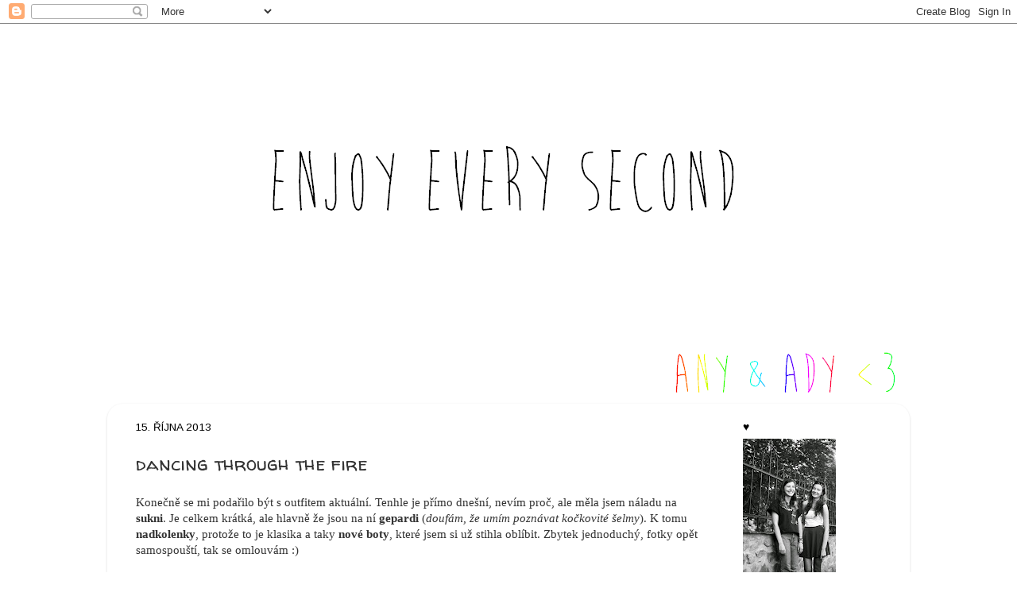

--- FILE ---
content_type: text/html; charset=UTF-8
request_url: https://enjoy-every-second.blogspot.com/2013/10/dancing-through-fire.html?showComment=1381932032875
body_size: 17565
content:
<!DOCTYPE html>
<html class='v2' dir='ltr' lang='cs'>
<head>
<link href='https://www.blogger.com/static/v1/widgets/4128112664-css_bundle_v2.css' rel='stylesheet' type='text/css'/>
<meta content='width=1100' name='viewport'/>
<meta content='text/html; charset=UTF-8' http-equiv='Content-Type'/>
<meta content='blogger' name='generator'/>
<link href='https://enjoy-every-second.blogspot.com/favicon.ico' rel='icon' type='image/x-icon'/>
<link href='http://enjoy-every-second.blogspot.com/2013/10/dancing-through-fire.html' rel='canonical'/>
<link rel="alternate" type="application/atom+xml" title="Enjoy every second - Atom" href="https://enjoy-every-second.blogspot.com/feeds/posts/default" />
<link rel="alternate" type="application/rss+xml" title="Enjoy every second - RSS" href="https://enjoy-every-second.blogspot.com/feeds/posts/default?alt=rss" />
<link rel="service.post" type="application/atom+xml" title="Enjoy every second - Atom" href="https://draft.blogger.com/feeds/8225578919865280646/posts/default" />

<link rel="alternate" type="application/atom+xml" title="Enjoy every second - Atom" href="https://enjoy-every-second.blogspot.com/feeds/2001279252675410895/comments/default" />
<!--Can't find substitution for tag [blog.ieCssRetrofitLinks]-->
<link href='https://blogger.googleusercontent.com/img/b/R29vZ2xl/AVvXsEhFjhnB8aybP-EBAsAo9X2UD6yPSTwO40_1hEUhGx44ficVTyVfvjvdRQYy9aRmdeUHI4uMZiZ87QmuQJKIV2tkuhQqDrydOWQtmqSFWiFe4zsIWULjjZGBtljdO_Ar54kyGTbn01x0nQE/s640/P1150115.JPG' rel='image_src'/>
<meta content='http://enjoy-every-second.blogspot.com/2013/10/dancing-through-fire.html' property='og:url'/>
<meta content='dancing through the fire' property='og:title'/>
<meta content='Konečně se mi podařilo být s outfitem aktuální. Tenhle je přímo dnešní, nevím proč, ale měla jsem náladu na sukni . Je celkem krátká, ale hl...' property='og:description'/>
<meta content='https://blogger.googleusercontent.com/img/b/R29vZ2xl/AVvXsEhFjhnB8aybP-EBAsAo9X2UD6yPSTwO40_1hEUhGx44ficVTyVfvjvdRQYy9aRmdeUHI4uMZiZ87QmuQJKIV2tkuhQqDrydOWQtmqSFWiFe4zsIWULjjZGBtljdO_Ar54kyGTbn01x0nQE/w1200-h630-p-k-no-nu/P1150115.JPG' property='og:image'/>
<title>Enjoy every second: dancing through the fire</title>
<style type='text/css'>@font-face{font-family:'Arimo';font-style:normal;font-weight:400;font-display:swap;src:url(//fonts.gstatic.com/s/arimo/v35/P5sfzZCDf9_T_3cV7NCUECyoxNk37cxcDRrBdwcoaaQwpBQ.woff2)format('woff2');unicode-range:U+0460-052F,U+1C80-1C8A,U+20B4,U+2DE0-2DFF,U+A640-A69F,U+FE2E-FE2F;}@font-face{font-family:'Arimo';font-style:normal;font-weight:400;font-display:swap;src:url(//fonts.gstatic.com/s/arimo/v35/P5sfzZCDf9_T_3cV7NCUECyoxNk37cxcBBrBdwcoaaQwpBQ.woff2)format('woff2');unicode-range:U+0301,U+0400-045F,U+0490-0491,U+04B0-04B1,U+2116;}@font-face{font-family:'Arimo';font-style:normal;font-weight:400;font-display:swap;src:url(//fonts.gstatic.com/s/arimo/v35/P5sfzZCDf9_T_3cV7NCUECyoxNk37cxcDBrBdwcoaaQwpBQ.woff2)format('woff2');unicode-range:U+1F00-1FFF;}@font-face{font-family:'Arimo';font-style:normal;font-weight:400;font-display:swap;src:url(//fonts.gstatic.com/s/arimo/v35/P5sfzZCDf9_T_3cV7NCUECyoxNk37cxcAxrBdwcoaaQwpBQ.woff2)format('woff2');unicode-range:U+0370-0377,U+037A-037F,U+0384-038A,U+038C,U+038E-03A1,U+03A3-03FF;}@font-face{font-family:'Arimo';font-style:normal;font-weight:400;font-display:swap;src:url(//fonts.gstatic.com/s/arimo/v35/P5sfzZCDf9_T_3cV7NCUECyoxNk37cxcAhrBdwcoaaQwpBQ.woff2)format('woff2');unicode-range:U+0307-0308,U+0590-05FF,U+200C-2010,U+20AA,U+25CC,U+FB1D-FB4F;}@font-face{font-family:'Arimo';font-style:normal;font-weight:400;font-display:swap;src:url(//fonts.gstatic.com/s/arimo/v35/P5sfzZCDf9_T_3cV7NCUECyoxNk37cxcDxrBdwcoaaQwpBQ.woff2)format('woff2');unicode-range:U+0102-0103,U+0110-0111,U+0128-0129,U+0168-0169,U+01A0-01A1,U+01AF-01B0,U+0300-0301,U+0303-0304,U+0308-0309,U+0323,U+0329,U+1EA0-1EF9,U+20AB;}@font-face{font-family:'Arimo';font-style:normal;font-weight:400;font-display:swap;src:url(//fonts.gstatic.com/s/arimo/v35/P5sfzZCDf9_T_3cV7NCUECyoxNk37cxcDhrBdwcoaaQwpBQ.woff2)format('woff2');unicode-range:U+0100-02BA,U+02BD-02C5,U+02C7-02CC,U+02CE-02D7,U+02DD-02FF,U+0304,U+0308,U+0329,U+1D00-1DBF,U+1E00-1E9F,U+1EF2-1EFF,U+2020,U+20A0-20AB,U+20AD-20C0,U+2113,U+2C60-2C7F,U+A720-A7FF;}@font-face{font-family:'Arimo';font-style:normal;font-weight:400;font-display:swap;src:url(//fonts.gstatic.com/s/arimo/v35/P5sfzZCDf9_T_3cV7NCUECyoxNk37cxcABrBdwcoaaQw.woff2)format('woff2');unicode-range:U+0000-00FF,U+0131,U+0152-0153,U+02BB-02BC,U+02C6,U+02DA,U+02DC,U+0304,U+0308,U+0329,U+2000-206F,U+20AC,U+2122,U+2191,U+2193,U+2212,U+2215,U+FEFF,U+FFFD;}@font-face{font-family:'Walter Turncoat';font-style:normal;font-weight:400;font-display:swap;src:url(//fonts.gstatic.com/s/walterturncoat/v24/snfys0Gs98ln43n0d-14ULoToe6LZxecYZVfqA.woff2)format('woff2');unicode-range:U+0000-00FF,U+0131,U+0152-0153,U+02BB-02BC,U+02C6,U+02DA,U+02DC,U+0304,U+0308,U+0329,U+2000-206F,U+20AC,U+2122,U+2191,U+2193,U+2212,U+2215,U+FEFF,U+FFFD;}</style>
<style id='page-skin-1' type='text/css'><!--
/*-----------------------------------------------
Blogger Template Style
Name:     Picture Window
Designer: Blogger
URL:      www.blogger.com
----------------------------------------------- */
/* Content
----------------------------------------------- */
body {
font: normal normal 15px Georgia, Utopia, 'Palatino Linotype', Palatino, serif;
color: #333333;
background: #ffffff none no-repeat scroll center center;
}
html body .region-inner {
min-width: 0;
max-width: 100%;
width: auto;
}
.content-outer {
font-size: 90%;
}
a:link {
text-decoration:none;
color: #33aaff;
}
a:visited {
text-decoration:none;
color: #999999;
}
a:hover {
text-decoration:underline;
color: #336699;
}
.content-outer {
background: transparent none repeat scroll top left;
-moz-border-radius: 0;
-webkit-border-radius: 0;
-goog-ms-border-radius: 0;
border-radius: 0;
-moz-box-shadow: 0 0 0 rgba(0, 0, 0, .15);
-webkit-box-shadow: 0 0 0 rgba(0, 0, 0, .15);
-goog-ms-box-shadow: 0 0 0 rgba(0, 0, 0, .15);
box-shadow: 0 0 0 rgba(0, 0, 0, .15);
margin: 20px auto;
}
.content-inner {
padding: 0;
}
/* Header
----------------------------------------------- */
.header-outer {
background: #ffffff none repeat-x scroll top left;
_background-image: none;
color: #ffffff;
-moz-border-radius: 0;
-webkit-border-radius: 0;
-goog-ms-border-radius: 0;
border-radius: 0;
}
.Header img, .Header #header-inner {
-moz-border-radius: 0;
-webkit-border-radius: 0;
-goog-ms-border-radius: 0;
border-radius: 0;
}
.header-inner .Header .titlewrapper,
.header-inner .Header .descriptionwrapper {
padding-left: 0;
padding-right: 0;
}
.Header h1 {
font: normal normal 36px Arial, Tahoma, Helvetica, FreeSans, sans-serif;
text-shadow: 1px 1px 3px rgba(0, 0, 0, 0.3);
}
.Header h1 a {
color: #ffffff;
}
.Header .description {
font-size: 130%;
}
/* Tabs
----------------------------------------------- */
.tabs-inner {
margin: .5em 20px 0;
padding: 0;
}
.tabs-inner .section {
margin: 0;
}
.tabs-inner .widget ul {
padding: 0;
background: transparent none repeat scroll bottom;
-moz-border-radius: 0;
-webkit-border-radius: 0;
-goog-ms-border-radius: 0;
border-radius: 0;
}
.tabs-inner .widget li {
border: none;
}
.tabs-inner .widget li a {
display: inline-block;
padding: .5em 1em;
margin-right: .25em;
color: #000000;
font: normal normal 15px Arial, Tahoma, Helvetica, FreeSans, sans-serif;
-moz-border-radius: 10px 10px 0 0;
-webkit-border-top-left-radius: 10px;
-webkit-border-top-right-radius: 10px;
-goog-ms-border-radius: 10px 10px 0 0;
border-radius: 10px 10px 0 0;
background: transparent url(https://resources.blogblog.com/blogblog/data/1kt/transparent/black50.png) repeat scroll top left;
border-right: 1px solid transparent;
}
.tabs-inner .widget li:first-child a {
padding-left: 1.25em;
-moz-border-radius-topleft: 10px;
-moz-border-radius-bottomleft: 0;
-webkit-border-top-left-radius: 10px;
-webkit-border-bottom-left-radius: 0;
-goog-ms-border-top-left-radius: 10px;
-goog-ms-border-bottom-left-radius: 0;
border-top-left-radius: 10px;
border-bottom-left-radius: 0;
}
.tabs-inner .widget li.selected a,
.tabs-inner .widget li a:hover {
position: relative;
z-index: 1;
background: transparent url(https://resources.blogblog.com/blogblog/data/1kt/transparent/white80.png) repeat scroll bottom;
color: #33aaff;
-moz-box-shadow: 0 0 3px rgba(0, 0, 0, .15);
-webkit-box-shadow: 0 0 3px rgba(0, 0, 0, .15);
-goog-ms-box-shadow: 0 0 3px rgba(0, 0, 0, .15);
box-shadow: 0 0 3px rgba(0, 0, 0, .15);
}
/* Headings
----------------------------------------------- */
h2 {
font: normal normal 100% Arimo;
text-transform: uppercase;
color: #000000;
margin: .5em 0;
}
/* Main
----------------------------------------------- */
.main-outer {
background: transparent url(https://resources.blogblog.com/blogblog/data/1kt/transparent/white80.png) repeat scroll top left;
-moz-border-radius: 20px 20px 0 0;
-webkit-border-top-left-radius: 20px;
-webkit-border-top-right-radius: 20px;
-webkit-border-bottom-left-radius: 0;
-webkit-border-bottom-right-radius: 0;
-goog-ms-border-radius: 20px 20px 0 0;
border-radius: 20px 20px 0 0;
-moz-box-shadow: 0 1px 3px rgba(0, 0, 0, .15);
-webkit-box-shadow: 0 1px 3px rgba(0, 0, 0, .15);
-goog-ms-box-shadow: 0 1px 3px rgba(0, 0, 0, .15);
box-shadow: 0 1px 3px rgba(0, 0, 0, .15);
}
.main-inner {
padding: 15px 20px 20px;
}
.main-inner .column-center-inner {
padding: 0 0;
}
.main-inner .column-left-inner {
padding-left: 0;
}
.main-inner .column-right-inner {
padding-right: 0;
}
/* Posts
----------------------------------------------- */
h3.post-title {
margin: 0;
font: normal normal 24px Walter Turncoat;
}
.comments h4 {
margin: 1em 0 0;
font: normal normal 24px Walter Turncoat;
}
.date-header span {
color: #000000;
}
.post-outer {
background-color: #ffffff;
border: solid 1px #ffffff;
-moz-border-radius: 5px;
-webkit-border-radius: 5px;
border-radius: 5px;
-goog-ms-border-radius: 5px;
padding: 15px 20px;
margin: 0 -20px 20px;
}
.post-body {
line-height: 1.4;
font-size: 110%;
position: relative;
}
.post-header {
margin: 0 0 1.5em;
color: #ffffff;
line-height: 1.6;
}
.post-footer {
margin: .5em 0 0;
color: #ffffff;
line-height: 1.6;
}
#blog-pager {
font-size: 140%
}
#comments .comment-author {
padding-top: 1.5em;
border-top: dashed 1px #ccc;
border-top: dashed 1px rgba(128, 128, 128, .5);
background-position: 0 1.5em;
}
#comments .comment-author:first-child {
padding-top: 0;
border-top: none;
}
.avatar-image-container {
margin: .2em 0 0;
}
/* Comments
----------------------------------------------- */
.comments .comments-content .icon.blog-author {
background-repeat: no-repeat;
background-image: url([data-uri]);
}
.comments .comments-content .loadmore a {
border-top: 1px solid #336699;
border-bottom: 1px solid #336699;
}
.comments .continue {
border-top: 2px solid #336699;
}
/* Widgets
----------------------------------------------- */
.widget ul, .widget #ArchiveList ul.flat {
padding: 0;
list-style: none;
}
.widget ul li, .widget #ArchiveList ul.flat li {
border-top: dashed 1px #ccc;
border-top: dashed 1px rgba(128, 128, 128, .5);
}
.widget ul li:first-child, .widget #ArchiveList ul.flat li:first-child {
border-top: none;
}
.widget .post-body ul {
list-style: disc;
}
.widget .post-body ul li {
border: none;
}
/* Footer
----------------------------------------------- */
.footer-outer {
color:#33aaff;
background: transparent url(https://resources.blogblog.com/blogblog/data/1kt/transparent/black50.png) repeat scroll top left;
-moz-border-radius: 0 0 20px 20px;
-webkit-border-top-left-radius: 0;
-webkit-border-top-right-radius: 0;
-webkit-border-bottom-left-radius: 20px;
-webkit-border-bottom-right-radius: 20px;
-goog-ms-border-radius: 0 0 20px 20px;
border-radius: 0 0 20px 20px;
-moz-box-shadow: 0 1px 3px rgba(0, 0, 0, .15);
-webkit-box-shadow: 0 1px 3px rgba(0, 0, 0, .15);
-goog-ms-box-shadow: 0 1px 3px rgba(0, 0, 0, .15);
box-shadow: 0 1px 3px rgba(0, 0, 0, .15);
}
.footer-inner {
padding: 10px 20px 20px;
}
.footer-outer a {
color: #33aaff;
}
.footer-outer a:visited {
color: #77aaee;
}
.footer-outer a:hover {
color: #33aaff;
}
.footer-outer .widget h2 {
color: #33aaff;
}
/* Mobile
----------------------------------------------- */
html body.mobile {
height: auto;
}
html body.mobile {
min-height: 480px;
background-size: 100% auto;
}
.mobile .body-fauxcolumn-outer {
background: transparent none repeat scroll top left;
}
html .mobile .mobile-date-outer, html .mobile .blog-pager {
border-bottom: none;
background: transparent url(https://resources.blogblog.com/blogblog/data/1kt/transparent/white80.png) repeat scroll top left;
margin-bottom: 10px;
}
.mobile .date-outer {
background: transparent url(https://resources.blogblog.com/blogblog/data/1kt/transparent/white80.png) repeat scroll top left;
}
.mobile .header-outer, .mobile .main-outer,
.mobile .post-outer, .mobile .footer-outer {
-moz-border-radius: 0;
-webkit-border-radius: 0;
-goog-ms-border-radius: 0;
border-radius: 0;
}
.mobile .content-outer,
.mobile .main-outer,
.mobile .post-outer {
background: inherit;
border: none;
}
.mobile .content-outer {
font-size: 100%;
}
.mobile-link-button {
background-color: #33aaff;
}
.mobile-link-button a:link, .mobile-link-button a:visited {
color: #ffffff;
}
.mobile-index-contents {
color: #333333;
}
.mobile .tabs-inner .PageList .widget-content {
background: transparent url(https://resources.blogblog.com/blogblog/data/1kt/transparent/white80.png) repeat scroll bottom;
color: #33aaff;
}
.mobile .tabs-inner .PageList .widget-content .pagelist-arrow {
border-left: 1px solid transparent;
}

--></style>
<style id='template-skin-1' type='text/css'><!--
body {
min-width: 1010px;
}
.content-outer, .content-fauxcolumn-outer, .region-inner {
min-width: 1010px;
max-width: 1010px;
_width: 1010px;
}
.main-inner .columns {
padding-left: 0px;
padding-right: 220px;
}
.main-inner .fauxcolumn-center-outer {
left: 0px;
right: 220px;
/* IE6 does not respect left and right together */
_width: expression(this.parentNode.offsetWidth -
parseInt("0px") -
parseInt("220px") + 'px');
}
.main-inner .fauxcolumn-left-outer {
width: 0px;
}
.main-inner .fauxcolumn-right-outer {
width: 220px;
}
.main-inner .column-left-outer {
width: 0px;
right: 100%;
margin-left: -0px;
}
.main-inner .column-right-outer {
width: 220px;
margin-right: -220px;
}
#layout {
min-width: 0;
}
#layout .content-outer {
min-width: 0;
width: 800px;
}
#layout .region-inner {
min-width: 0;
width: auto;
}
body#layout div.add_widget {
padding: 8px;
}
body#layout div.add_widget a {
margin-left: 32px;
}
--></style>
<link href='https://draft.blogger.com/dyn-css/authorization.css?targetBlogID=8225578919865280646&amp;zx=943bd6d6-4f92-4715-b212-95677c9dbe83' media='none' onload='if(media!=&#39;all&#39;)media=&#39;all&#39;' rel='stylesheet'/><noscript><link href='https://draft.blogger.com/dyn-css/authorization.css?targetBlogID=8225578919865280646&amp;zx=943bd6d6-4f92-4715-b212-95677c9dbe83' rel='stylesheet'/></noscript>
<meta name='google-adsense-platform-account' content='ca-host-pub-1556223355139109'/>
<meta name='google-adsense-platform-domain' content='blogspot.com'/>

</head>
<body class='loading variant-open'>
<div class='navbar section' id='navbar' name='Navigační lišta'><div class='widget Navbar' data-version='1' id='Navbar1'><script type="text/javascript">
    function setAttributeOnload(object, attribute, val) {
      if(window.addEventListener) {
        window.addEventListener('load',
          function(){ object[attribute] = val; }, false);
      } else {
        window.attachEvent('onload', function(){ object[attribute] = val; });
      }
    }
  </script>
<div id="navbar-iframe-container"></div>
<script type="text/javascript" src="https://apis.google.com/js/platform.js"></script>
<script type="text/javascript">
      gapi.load("gapi.iframes:gapi.iframes.style.bubble", function() {
        if (gapi.iframes && gapi.iframes.getContext) {
          gapi.iframes.getContext().openChild({
              url: 'https://draft.blogger.com/navbar/8225578919865280646?po\x3d2001279252675410895\x26origin\x3dhttps://enjoy-every-second.blogspot.com',
              where: document.getElementById("navbar-iframe-container"),
              id: "navbar-iframe"
          });
        }
      });
    </script><script type="text/javascript">
(function() {
var script = document.createElement('script');
script.type = 'text/javascript';
script.src = '//pagead2.googlesyndication.com/pagead/js/google_top_exp.js';
var head = document.getElementsByTagName('head')[0];
if (head) {
head.appendChild(script);
}})();
</script>
</div></div>
<div class='body-fauxcolumns'>
<div class='fauxcolumn-outer body-fauxcolumn-outer'>
<div class='cap-top'>
<div class='cap-left'></div>
<div class='cap-right'></div>
</div>
<div class='fauxborder-left'>
<div class='fauxborder-right'></div>
<div class='fauxcolumn-inner'>
</div>
</div>
<div class='cap-bottom'>
<div class='cap-left'></div>
<div class='cap-right'></div>
</div>
</div>
</div>
<div class='content'>
<div class='content-fauxcolumns'>
<div class='fauxcolumn-outer content-fauxcolumn-outer'>
<div class='cap-top'>
<div class='cap-left'></div>
<div class='cap-right'></div>
</div>
<div class='fauxborder-left'>
<div class='fauxborder-right'></div>
<div class='fauxcolumn-inner'>
</div>
</div>
<div class='cap-bottom'>
<div class='cap-left'></div>
<div class='cap-right'></div>
</div>
</div>
</div>
<div class='content-outer'>
<div class='content-cap-top cap-top'>
<div class='cap-left'></div>
<div class='cap-right'></div>
</div>
<div class='fauxborder-left content-fauxborder-left'>
<div class='fauxborder-right content-fauxborder-right'></div>
<div class='content-inner'>
<header>
<div class='header-outer'>
<div class='header-cap-top cap-top'>
<div class='cap-left'></div>
<div class='cap-right'></div>
</div>
<div class='fauxborder-left header-fauxborder-left'>
<div class='fauxborder-right header-fauxborder-right'></div>
<div class='region-inner header-inner'>
<div class='header section' id='header' name='Záhlaví'><div class='widget Header' data-version='1' id='Header1'>
<div id='header-inner'>
<a href='https://enjoy-every-second.blogspot.com/' style='display: block'>
<img alt='Enjoy every second' height='451px; ' id='Header1_headerimg' src='https://blogger.googleusercontent.com/img/b/R29vZ2xl/AVvXsEj17jPDUVP8AXE5gAQ9ztIW4i-BZ_tOemI0FQ_-y9L98qQjQomuuoo_yWn-XrJudVBUMwb1OHwtIg4xPR7IDvjaqPUTxOU6N9ylvLL7uw9jkXnAnNr6bR36euIFWtMgUMDxDE-DORXDozY/s1600/Untitled+1.png' style='display: block' width='1004px; '/>
</a>
</div>
</div></div>
</div>
</div>
<div class='header-cap-bottom cap-bottom'>
<div class='cap-left'></div>
<div class='cap-right'></div>
</div>
</div>
</header>
<div class='tabs-outer'>
<div class='tabs-cap-top cap-top'>
<div class='cap-left'></div>
<div class='cap-right'></div>
</div>
<div class='fauxborder-left tabs-fauxborder-left'>
<div class='fauxborder-right tabs-fauxborder-right'></div>
<div class='region-inner tabs-inner'>
<div class='tabs no-items section' id='crosscol' name='Napříč-všemi-sloupci'></div>
<div class='tabs no-items section' id='crosscol-overflow' name='Cross-Column 2'></div>
</div>
</div>
<div class='tabs-cap-bottom cap-bottom'>
<div class='cap-left'></div>
<div class='cap-right'></div>
</div>
</div>
<div class='main-outer'>
<div class='main-cap-top cap-top'>
<div class='cap-left'></div>
<div class='cap-right'></div>
</div>
<div class='fauxborder-left main-fauxborder-left'>
<div class='fauxborder-right main-fauxborder-right'></div>
<div class='region-inner main-inner'>
<div class='columns fauxcolumns'>
<div class='fauxcolumn-outer fauxcolumn-center-outer'>
<div class='cap-top'>
<div class='cap-left'></div>
<div class='cap-right'></div>
</div>
<div class='fauxborder-left'>
<div class='fauxborder-right'></div>
<div class='fauxcolumn-inner'>
</div>
</div>
<div class='cap-bottom'>
<div class='cap-left'></div>
<div class='cap-right'></div>
</div>
</div>
<div class='fauxcolumn-outer fauxcolumn-left-outer'>
<div class='cap-top'>
<div class='cap-left'></div>
<div class='cap-right'></div>
</div>
<div class='fauxborder-left'>
<div class='fauxborder-right'></div>
<div class='fauxcolumn-inner'>
</div>
</div>
<div class='cap-bottom'>
<div class='cap-left'></div>
<div class='cap-right'></div>
</div>
</div>
<div class='fauxcolumn-outer fauxcolumn-right-outer'>
<div class='cap-top'>
<div class='cap-left'></div>
<div class='cap-right'></div>
</div>
<div class='fauxborder-left'>
<div class='fauxborder-right'></div>
<div class='fauxcolumn-inner'>
</div>
</div>
<div class='cap-bottom'>
<div class='cap-left'></div>
<div class='cap-right'></div>
</div>
</div>
<!-- corrects IE6 width calculation -->
<div class='columns-inner'>
<div class='column-center-outer'>
<div class='column-center-inner'>
<div class='main section' id='main' name='Hlavní'><div class='widget Blog' data-version='1' id='Blog1'>
<div class='blog-posts hfeed'>

          <div class="date-outer">
        
<h2 class='date-header'><span>15. října 2013</span></h2>

          <div class="date-posts">
        
<div class='post-outer'>
<div class='post hentry'>
<a name='2001279252675410895'></a>
<h3 class='post-title entry-title'>
dancing through the fire
</h3>
<div class='post-header'>
<div class='post-header-line-1'></div>
</div>
<div class='post-body entry-content' id='post-body-2001279252675410895'>
Konečně se mi podařilo být s outfitem aktuální. Tenhle je přímo dnešní, nevím proč, ale měla jsem náladu na <b>sukni</b>. Je celkem krátká, ale hlavně že jsou na ní <b>gepardi</b> (<i>doufám, že umím poznávat kočkovité šelmy</i>). K tomu <b>nadkolenky</b>, protože to je klasika a taky <b>nové boty</b>, které jsem si už stihla oblíbit. Zbytek jednoduchý, fotky opět samospouští, tak se omlouvám :)<br />
<br />
<a href="https://blogger.googleusercontent.com/img/b/R29vZ2xl/AVvXsEhFjhnB8aybP-EBAsAo9X2UD6yPSTwO40_1hEUhGx44ficVTyVfvjvdRQYy9aRmdeUHI4uMZiZ87QmuQJKIV2tkuhQqDrydOWQtmqSFWiFe4zsIWULjjZGBtljdO_Ar54kyGTbn01x0nQE/s1600/P1150115.JPG" imageanchor="1" style="clear: left; float: left; margin-bottom: 1em; margin-right: 1em;"><img border="0" height="480" src="https://blogger.googleusercontent.com/img/b/R29vZ2xl/AVvXsEhFjhnB8aybP-EBAsAo9X2UD6yPSTwO40_1hEUhGx44ficVTyVfvjvdRQYy9aRmdeUHI4uMZiZ87QmuQJKIV2tkuhQqDrydOWQtmqSFWiFe4zsIWULjjZGBtljdO_Ar54kyGTbn01x0nQE/s640/P1150115.JPG" width="640" /></a><br />
<br />
<br />
<br />
<br />
<br />
<br />
<br />
<br />
<br />
<br />
<br />
<br />
<br />
<br />
<br />
<br />
<br />
<br />
<br />
<br />
<br />
<br />
<br />
<br />
<br />
<a name="more"></a><br />
<table align="center" cellpadding="0" cellspacing="0" class="tr-caption-container" style="float: left; margin-right: 1em; text-align: left;"><tbody>
<tr><td style="text-align: center;"><a href="https://blogger.googleusercontent.com/img/b/R29vZ2xl/AVvXsEi2uzpA1beStMAP9HO6jiRyOb7Fm0EuCK3oz6tZgakCefZqI5RIf4vnvx1i7NSyVfcl_BZ6hwsfxbxf2QNOlYGGGJNBTU-MD6tr40GzuqYrjc4B09_9RZAo3UtHo6Xp1MxLPdoiMgud3WY/s1600/P1150120.JPG" imageanchor="1" style="margin-left: auto; margin-right: auto;"><img border="0" height="480" src="https://blogger.googleusercontent.com/img/b/R29vZ2xl/AVvXsEi2uzpA1beStMAP9HO6jiRyOb7Fm0EuCK3oz6tZgakCefZqI5RIf4vnvx1i7NSyVfcl_BZ6hwsfxbxf2QNOlYGGGJNBTU-MD6tr40GzuqYrjc4B09_9RZAo3UtHo6Xp1MxLPdoiMgud3WY/s640/P1150120.JPG" width="640" /></a></td></tr>
<tr><td class="tr-caption" style="text-align: center;"><b>skirt - tally weijl, jacket - orsay, cardigan - mango, t-shirt - H&amp;M,&nbsp;</b><br />
<b>bag - DIY, knee-highs - calzedonia, boots - reno</b></td></tr>
</tbody></table>
<div class="separator" style="clear: both; text-align: center;">
<a href="https://blogger.googleusercontent.com/img/b/R29vZ2xl/AVvXsEi-QnnRtcfE_bCKHSqOq4zGgeT29nsxRsuLpg8aIw34v_4tf5OEGm57gZH1u-6HpFogU71AYU1Pb_2IskCss0NKA7b6hjl6RJJ7LhCnpFdebLrsZfFgQj6XbIXk6dl060eonBxx_SfCPDI/s1600/P1150122.JPG" imageanchor="1" style="clear: left; float: left; margin-bottom: 1em; margin-right: 1em;"><img border="0" height="480" src="https://blogger.googleusercontent.com/img/b/R29vZ2xl/AVvXsEi-QnnRtcfE_bCKHSqOq4zGgeT29nsxRsuLpg8aIw34v_4tf5OEGm57gZH1u-6HpFogU71AYU1Pb_2IskCss0NKA7b6hjl6RJJ7LhCnpFdebLrsZfFgQj6XbIXk6dl060eonBxx_SfCPDI/s640/P1150122.JPG" width="640" /></a></div>
<div class="separator" style="clear: both; text-align: center;">
<a href="https://blogger.googleusercontent.com/img/b/R29vZ2xl/AVvXsEixMSgMenj3WtALwWnrYNRMaxdMYp4YAR_odadNCm2qd56rq0MkfNRGXP1e_ej1hj0Sb9tjgQpUeDmoseX07uf8D9yNTlDl_xiU0oyHuF0VmOl3OKB-zX187Q4RePBNmh-_FTH2LCrPqQ8/s1600/P1150124.JPG" imageanchor="1" style="clear: left; float: left; margin-bottom: 1em; margin-right: 1em;"><img border="0" height="480" src="https://blogger.googleusercontent.com/img/b/R29vZ2xl/AVvXsEixMSgMenj3WtALwWnrYNRMaxdMYp4YAR_odadNCm2qd56rq0MkfNRGXP1e_ej1hj0Sb9tjgQpUeDmoseX07uf8D9yNTlDl_xiU0oyHuF0VmOl3OKB-zX187Q4RePBNmh-_FTH2LCrPqQ8/s640/P1150124.JPG" width="640" /></a></div>
<div class="separator" style="clear: both; text-align: center;">
<a href="https://blogger.googleusercontent.com/img/b/R29vZ2xl/AVvXsEjNS7VO6osBaDwM0vwL2bb0-zRqdptyXXl6FS1r9EFa6QB8_JOy4v3rozNTngr8TlbTLrDIGbuPEhhreCwjV9EPqiClT79Ni78WrhOw1LWCe7A02rX-gbTb9vIR3DLV93fPpcL6u1TwAVA/s1600/P1150128.JPG" imageanchor="1" style="clear: left; float: left; margin-bottom: 1em; margin-right: 1em;"><img border="0" height="480" src="https://blogger.googleusercontent.com/img/b/R29vZ2xl/AVvXsEjNS7VO6osBaDwM0vwL2bb0-zRqdptyXXl6FS1r9EFa6QB8_JOy4v3rozNTngr8TlbTLrDIGbuPEhhreCwjV9EPqiClT79Ni78WrhOw1LWCe7A02rX-gbTb9vIR3DLV93fPpcL6u1TwAVA/s640/P1150128.JPG" width="640" /></a></div>
<div class="separator" style="clear: both; text-align: center;">
<a href="https://blogger.googleusercontent.com/img/b/R29vZ2xl/AVvXsEgn9PoM8dAsAFzKd9mKolbxtp04INn4CmeqU1dAxLnhocJ_WS_SDzD4JDYRNi3m7uTSXSkKcu-sR1rzARsjcwFGaN4IX052J-ttf6D8X1sELLxDcFEwWVt3WwqVkmQq1T-BODXqTDIlVGE/s1600/P1150145.JPG" imageanchor="1" style="clear: left; float: left; margin-bottom: 1em; margin-right: 1em;"><img border="0" height="480" src="https://blogger.googleusercontent.com/img/b/R29vZ2xl/AVvXsEgn9PoM8dAsAFzKd9mKolbxtp04INn4CmeqU1dAxLnhocJ_WS_SDzD4JDYRNi3m7uTSXSkKcu-sR1rzARsjcwFGaN4IX052J-ttf6D8X1sELLxDcFEwWVt3WwqVkmQq1T-BODXqTDIlVGE/s640/P1150145.JPG" width="640" /></a></div>
<div class="separator" style="clear: both; text-align: center;">
<a href="https://blogger.googleusercontent.com/img/b/R29vZ2xl/AVvXsEgp6BtZtiMkSgxE5WCQ0AzvNnia5kvMNuVHmlM2SL5cIVHTIrLaePYn3sFXH6AvcuPsNf7lJTjhPjVsDUOXh685baV3Lf9PZM4ZJb1J-8Ul16Kyk97Menr-lScbuitcfwS-8ZgeMJQ6kRE/s1600/P1150118.JPG" imageanchor="1" style="clear: left; float: left; margin-bottom: 1em; margin-right: 1em;"><img border="0" height="480" src="https://blogger.googleusercontent.com/img/b/R29vZ2xl/AVvXsEgp6BtZtiMkSgxE5WCQ0AzvNnia5kvMNuVHmlM2SL5cIVHTIrLaePYn3sFXH6AvcuPsNf7lJTjhPjVsDUOXh685baV3Lf9PZM4ZJb1J-8Ul16Kyk97Menr-lScbuitcfwS-8ZgeMJQ6kRE/s640/P1150118.JPG" width="640" /></a></div>
<br />
<br />
<br />
<br />
<br />
<br />
<br />
<br />
<br />
<br />
<br />
<br />
<br />
<br />
<br />
<br />
<br />
<br />
<br />
<br />
<br />
<br />
<br />
<br />
ve čtvrtek 1. prodloužená v tanečních, myslete na mě prosím :D<br />
<b>přihlaste se do&nbsp;<a href="http://enjoy-every-second.blogspot.cz/2013/10/giveaway.html" target="_blank">giveaway!</a></b><br />
<br />
xoxo Ady &lt;3
<div style='clear: both;'></div>
</div>
<div class='post-footer'>
<div class='post-footer-line post-footer-line-1'><span class='post-timestamp'>
v
<a class='timestamp-link' href='https://enjoy-every-second.blogspot.com/2013/10/dancing-through-fire.html' rel='bookmark' title='permanent link'><abbr class='published' title='2013-10-15T22:05:00+02:00'>22:05</abbr></a>
</span>
<span class='post-comment-link'>
</span>
<span class='post-icons'>
<span class='item-action'>
<a href='https://draft.blogger.com/email-post/8225578919865280646/2001279252675410895' title='Poslat příspěvek e-mailem'>
<img alt="" class="icon-action" height="13" src="//img1.blogblog.com/img/icon18_email.gif" width="18">
</a>
</span>
</span>
</div>
<div class='post-footer-line post-footer-line-2'></div>
<div class='post-footer-line post-footer-line-3'><span class='reaction-buttons'>
</span>
<div class='post-share-buttons goog-inline-block'>
<a class='goog-inline-block share-button sb-email' href='https://draft.blogger.com/share-post.g?blogID=8225578919865280646&postID=2001279252675410895&target=email' target='_blank' title='Odeslat e-mailem'><span class='share-button-link-text'>Odeslat e-mailem</span></a><a class='goog-inline-block share-button sb-blog' href='https://draft.blogger.com/share-post.g?blogID=8225578919865280646&postID=2001279252675410895&target=blog' onclick='window.open(this.href, "_blank", "height=270,width=475"); return false;' target='_blank' title='BlogThis!'><span class='share-button-link-text'>BlogThis!</span></a><a class='goog-inline-block share-button sb-twitter' href='https://draft.blogger.com/share-post.g?blogID=8225578919865280646&postID=2001279252675410895&target=twitter' target='_blank' title='Sdílet na X'><span class='share-button-link-text'>Sdílet na X</span></a><a class='goog-inline-block share-button sb-facebook' href='https://draft.blogger.com/share-post.g?blogID=8225578919865280646&postID=2001279252675410895&target=facebook' onclick='window.open(this.href, "_blank", "height=430,width=640"); return false;' target='_blank' title='Sdílet ve službě Facebook'><span class='share-button-link-text'>Sdílet ve službě Facebook</span></a><a class='goog-inline-block share-button sb-pinterest' href='https://draft.blogger.com/share-post.g?blogID=8225578919865280646&postID=2001279252675410895&target=pinterest' target='_blank' title='Sdílet na Pinterestu'><span class='share-button-link-text'>Sdílet na Pinterestu</span></a>
</div>
</div>
</div>
</div>
<div class='comments' id='comments'>
<a name='comments'></a>
<h4>18 komentářů:</h4>
<div class='comments-content'>
<script async='async' src='' type='text/javascript'></script>
<script type='text/javascript'>
    (function() {
      var items = null;
      var msgs = null;
      var config = {};

// <![CDATA[
      var cursor = null;
      if (items && items.length > 0) {
        cursor = parseInt(items[items.length - 1].timestamp) + 1;
      }

      var bodyFromEntry = function(entry) {
        var text = (entry &&
                    ((entry.content && entry.content.$t) ||
                     (entry.summary && entry.summary.$t))) ||
            '';
        if (entry && entry.gd$extendedProperty) {
          for (var k in entry.gd$extendedProperty) {
            if (entry.gd$extendedProperty[k].name == 'blogger.contentRemoved') {
              return '<span class="deleted-comment">' + text + '</span>';
            }
          }
        }
        return text;
      }

      var parse = function(data) {
        cursor = null;
        var comments = [];
        if (data && data.feed && data.feed.entry) {
          for (var i = 0, entry; entry = data.feed.entry[i]; i++) {
            var comment = {};
            // comment ID, parsed out of the original id format
            var id = /blog-(\d+).post-(\d+)/.exec(entry.id.$t);
            comment.id = id ? id[2] : null;
            comment.body = bodyFromEntry(entry);
            comment.timestamp = Date.parse(entry.published.$t) + '';
            if (entry.author && entry.author.constructor === Array) {
              var auth = entry.author[0];
              if (auth) {
                comment.author = {
                  name: (auth.name ? auth.name.$t : undefined),
                  profileUrl: (auth.uri ? auth.uri.$t : undefined),
                  avatarUrl: (auth.gd$image ? auth.gd$image.src : undefined)
                };
              }
            }
            if (entry.link) {
              if (entry.link[2]) {
                comment.link = comment.permalink = entry.link[2].href;
              }
              if (entry.link[3]) {
                var pid = /.*comments\/default\/(\d+)\?.*/.exec(entry.link[3].href);
                if (pid && pid[1]) {
                  comment.parentId = pid[1];
                }
              }
            }
            comment.deleteclass = 'item-control blog-admin';
            if (entry.gd$extendedProperty) {
              for (var k in entry.gd$extendedProperty) {
                if (entry.gd$extendedProperty[k].name == 'blogger.itemClass') {
                  comment.deleteclass += ' ' + entry.gd$extendedProperty[k].value;
                } else if (entry.gd$extendedProperty[k].name == 'blogger.displayTime') {
                  comment.displayTime = entry.gd$extendedProperty[k].value;
                }
              }
            }
            comments.push(comment);
          }
        }
        return comments;
      };

      var paginator = function(callback) {
        if (hasMore()) {
          var url = config.feed + '?alt=json&v=2&orderby=published&reverse=false&max-results=50';
          if (cursor) {
            url += '&published-min=' + new Date(cursor).toISOString();
          }
          window.bloggercomments = function(data) {
            var parsed = parse(data);
            cursor = parsed.length < 50 ? null
                : parseInt(parsed[parsed.length - 1].timestamp) + 1
            callback(parsed);
            window.bloggercomments = null;
          }
          url += '&callback=bloggercomments';
          var script = document.createElement('script');
          script.type = 'text/javascript';
          script.src = url;
          document.getElementsByTagName('head')[0].appendChild(script);
        }
      };
      var hasMore = function() {
        return !!cursor;
      };
      var getMeta = function(key, comment) {
        if ('iswriter' == key) {
          var matches = !!comment.author
              && comment.author.name == config.authorName
              && comment.author.profileUrl == config.authorUrl;
          return matches ? 'true' : '';
        } else if ('deletelink' == key) {
          return config.baseUri + '/comment/delete/'
               + config.blogId + '/' + comment.id;
        } else if ('deleteclass' == key) {
          return comment.deleteclass;
        }
        return '';
      };

      var replybox = null;
      var replyUrlParts = null;
      var replyParent = undefined;

      var onReply = function(commentId, domId) {
        if (replybox == null) {
          // lazily cache replybox, and adjust to suit this style:
          replybox = document.getElementById('comment-editor');
          if (replybox != null) {
            replybox.height = '250px';
            replybox.style.display = 'block';
            replyUrlParts = replybox.src.split('#');
          }
        }
        if (replybox && (commentId !== replyParent)) {
          replybox.src = '';
          document.getElementById(domId).insertBefore(replybox, null);
          replybox.src = replyUrlParts[0]
              + (commentId ? '&parentID=' + commentId : '')
              + '#' + replyUrlParts[1];
          replyParent = commentId;
        }
      };

      var hash = (window.location.hash || '#').substring(1);
      var startThread, targetComment;
      if (/^comment-form_/.test(hash)) {
        startThread = hash.substring('comment-form_'.length);
      } else if (/^c[0-9]+$/.test(hash)) {
        targetComment = hash.substring(1);
      }

      // Configure commenting API:
      var configJso = {
        'maxDepth': config.maxThreadDepth
      };
      var provider = {
        'id': config.postId,
        'data': items,
        'loadNext': paginator,
        'hasMore': hasMore,
        'getMeta': getMeta,
        'onReply': onReply,
        'rendered': true,
        'initComment': targetComment,
        'initReplyThread': startThread,
        'config': configJso,
        'messages': msgs
      };

      var render = function() {
        if (window.goog && window.goog.comments) {
          var holder = document.getElementById('comment-holder');
          window.goog.comments.render(holder, provider);
        }
      };

      // render now, or queue to render when library loads:
      if (window.goog && window.goog.comments) {
        render();
      } else {
        window.goog = window.goog || {};
        window.goog.comments = window.goog.comments || {};
        window.goog.comments.loadQueue = window.goog.comments.loadQueue || [];
        window.goog.comments.loadQueue.push(render);
      }
    })();
// ]]>
  </script>
<div id='comment-holder'>
<div class="comment-thread toplevel-thread"><ol id="top-ra"><li class="comment" id="c6443384466284910104"><div class="avatar-image-container"><img src="//blogger.googleusercontent.com/img/b/R29vZ2xl/AVvXsEgoZ1dZaIPOfPLHoaQwYDSkhIVBioVjdtHIYvrId8t9olhZlNQuSeVRRr2R-nl34IJnrIwXbW7ATtYg5c0994UNal7ZxHsKZUftbq-z8hKkcfjFtj73oz0pDc30faTS7w/s45-c/Foto1153.jpg" alt=""/></div><div class="comment-block"><div class="comment-header"><cite class="user"><a href="https://draft.blogger.com/profile/03791283422871254075" rel="nofollow">Miky</a></cite><span class="icon user "></span><span class="datetime secondary-text"><a rel="nofollow" href="https://enjoy-every-second.blogspot.com/2013/10/dancing-through-fire.html?showComment=1381868329138#c6443384466284910104">15. října 2013 v 22:18</a></span></div><p class="comment-content">You&#39;re beautiful! I like your outfit ! :)<br>Miky &lt;3<br><br><br>calipsosphilosophy.blogspot.com </p><span class="comment-actions secondary-text"><a class="comment-reply" target="_self" data-comment-id="6443384466284910104">Odpovědět</a><span class="item-control blog-admin blog-admin pid-1787550301"><a target="_self" href="https://draft.blogger.com/comment/delete/8225578919865280646/6443384466284910104">Vymazat</a></span></span></div><div class="comment-replies"><div id="c6443384466284910104-rt" class="comment-thread inline-thread"><span class="thread-toggle thread-expanded"><span class="thread-arrow"></span><span class="thread-count"><a target="_self">Odpovědi</a></span></span><ol id="c6443384466284910104-ra" class="thread-chrome thread-expanded"><div><li class="comment" id="c4589794847000320874"><div class="avatar-image-container"><img src="//blogger.googleusercontent.com/img/b/R29vZ2xl/AVvXsEgck0lTbUPIW2tTmMxm77iru9NDAT_b92y0Mp2De-qTA0R08dnEKdPjCWgVKxIvMe6g-S_NxRl6bBfpHn4-4QkyA__jUO2Is-DheUMmFqLQ0xGf-P5ypnoxi-XOukQRJA/s45-c/1185330_10200442589375312_1882177379_n.jpg" alt=""/></div><div class="comment-block"><div class="comment-header"><cite class="user"><a href="https://draft.blogger.com/profile/07339703103313327575" rel="nofollow">Ady   Any</a></cite><span class="icon user blog-author"></span><span class="datetime secondary-text"><a rel="nofollow" href="https://enjoy-every-second.blogspot.com/2013/10/dancing-through-fire.html?showComment=1381931986346#c4589794847000320874">16. října 2013 v 15:59</a></span></div><p class="comment-content">thanks love &lt;3</p><span class="comment-actions secondary-text"><span class="item-control blog-admin blog-admin pid-1579633514"><a target="_self" href="https://draft.blogger.com/comment/delete/8225578919865280646/4589794847000320874">Vymazat</a></span></span></div><div class="comment-replies"><div id="c4589794847000320874-rt" class="comment-thread inline-thread hidden"><span class="thread-toggle thread-expanded"><span class="thread-arrow"></span><span class="thread-count"><a target="_self">Odpovědi</a></span></span><ol id="c4589794847000320874-ra" class="thread-chrome thread-expanded"><div></div><div id="c4589794847000320874-continue" class="continue"><a class="comment-reply" target="_self" data-comment-id="4589794847000320874">Odpovědět</a></div></ol></div></div><div class="comment-replybox-single" id="c4589794847000320874-ce"></div></li></div><div id="c6443384466284910104-continue" class="continue"><a class="comment-reply" target="_self" data-comment-id="6443384466284910104">Odpovědět</a></div></ol></div></div><div class="comment-replybox-single" id="c6443384466284910104-ce"></div></li><li class="comment" id="c3246818103898058173"><div class="avatar-image-container"><img src="//www.blogger.com/img/blogger_logo_round_35.png" alt=""/></div><div class="comment-block"><div class="comment-header"><cite class="user"><a href="https://draft.blogger.com/profile/13432319996934213881" rel="nofollow">Scribbler</a></cite><span class="icon user "></span><span class="datetime secondary-text"><a rel="nofollow" href="https://enjoy-every-second.blogspot.com/2013/10/dancing-through-fire.html?showComment=1381869668701#c3246818103898058173">15. října 2013 v 22:41</a></span></div><p class="comment-content">To se mi líbí, ta sukně je super! :)</p><span class="comment-actions secondary-text"><a class="comment-reply" target="_self" data-comment-id="3246818103898058173">Odpovědět</a><span class="item-control blog-admin blog-admin pid-1464999152"><a target="_self" href="https://draft.blogger.com/comment/delete/8225578919865280646/3246818103898058173">Vymazat</a></span></span></div><div class="comment-replies"><div id="c3246818103898058173-rt" class="comment-thread inline-thread"><span class="thread-toggle thread-expanded"><span class="thread-arrow"></span><span class="thread-count"><a target="_self">Odpovědi</a></span></span><ol id="c3246818103898058173-ra" class="thread-chrome thread-expanded"><div><li class="comment" id="c8251576514482921905"><div class="avatar-image-container"><img src="//blogger.googleusercontent.com/img/b/R29vZ2xl/AVvXsEgck0lTbUPIW2tTmMxm77iru9NDAT_b92y0Mp2De-qTA0R08dnEKdPjCWgVKxIvMe6g-S_NxRl6bBfpHn4-4QkyA__jUO2Is-DheUMmFqLQ0xGf-P5ypnoxi-XOukQRJA/s45-c/1185330_10200442589375312_1882177379_n.jpg" alt=""/></div><div class="comment-block"><div class="comment-header"><cite class="user"><a href="https://draft.blogger.com/profile/07339703103313327575" rel="nofollow">Ady   Any</a></cite><span class="icon user blog-author"></span><span class="datetime secondary-text"><a rel="nofollow" href="https://enjoy-every-second.blogspot.com/2013/10/dancing-through-fire.html?showComment=1381932011281#c8251576514482921905">16. října 2013 v 16:00</a></span></div><p class="comment-content">děkuju, to je :)</p><span class="comment-actions secondary-text"><span class="item-control blog-admin blog-admin pid-1579633514"><a target="_self" href="https://draft.blogger.com/comment/delete/8225578919865280646/8251576514482921905">Vymazat</a></span></span></div><div class="comment-replies"><div id="c8251576514482921905-rt" class="comment-thread inline-thread hidden"><span class="thread-toggle thread-expanded"><span class="thread-arrow"></span><span class="thread-count"><a target="_self">Odpovědi</a></span></span><ol id="c8251576514482921905-ra" class="thread-chrome thread-expanded"><div></div><div id="c8251576514482921905-continue" class="continue"><a class="comment-reply" target="_self" data-comment-id="8251576514482921905">Odpovědět</a></div></ol></div></div><div class="comment-replybox-single" id="c8251576514482921905-ce"></div></li></div><div id="c3246818103898058173-continue" class="continue"><a class="comment-reply" target="_self" data-comment-id="3246818103898058173">Odpovědět</a></div></ol></div></div><div class="comment-replybox-single" id="c3246818103898058173-ce"></div></li><li class="comment" id="c4886209055213447446"><div class="avatar-image-container"><img src="//blogger.googleusercontent.com/img/b/R29vZ2xl/AVvXsEhswenPWuSCvvG_ToLJOTUDCt73JYswd0zS6j1bgsU_xQMd3BNEj4WByO0pp7XUq7dZDOufpbtz8809jz45hvFDEaYvecVOOPttrjUbacf5WHR--YcipQyrSx9ajGtq_w/s45-c/IMG_20190129_232029_474.jpg" alt=""/></div><div class="comment-block"><div class="comment-header"><cite class="user"><a href="https://draft.blogger.com/profile/14802321603468607928" rel="nofollow">Cler</a></cite><span class="icon user "></span><span class="datetime secondary-text"><a rel="nofollow" href="https://enjoy-every-second.blogspot.com/2013/10/dancing-through-fire.html?showComment=1381871257103#c4886209055213447446">15. října 2013 v 23:07</a></span></div><p class="comment-content">připadáš mi v obličeji úplně jiná, wow co se změnilo, že jsi krásnější? Mimochodem moc ti to sluší!</p><span class="comment-actions secondary-text"><a class="comment-reply" target="_self" data-comment-id="4886209055213447446">Odpovědět</a><span class="item-control blog-admin blog-admin pid-2143682273"><a target="_self" href="https://draft.blogger.com/comment/delete/8225578919865280646/4886209055213447446">Vymazat</a></span></span></div><div class="comment-replies"><div id="c4886209055213447446-rt" class="comment-thread inline-thread"><span class="thread-toggle thread-expanded"><span class="thread-arrow"></span><span class="thread-count"><a target="_self">Odpovědi</a></span></span><ol id="c4886209055213447446-ra" class="thread-chrome thread-expanded"><div><li class="comment" id="c8514746170417458464"><div class="avatar-image-container"><img src="//blogger.googleusercontent.com/img/b/R29vZ2xl/AVvXsEgck0lTbUPIW2tTmMxm77iru9NDAT_b92y0Mp2De-qTA0R08dnEKdPjCWgVKxIvMe6g-S_NxRl6bBfpHn4-4QkyA__jUO2Is-DheUMmFqLQ0xGf-P5ypnoxi-XOukQRJA/s45-c/1185330_10200442589375312_1882177379_n.jpg" alt=""/></div><div class="comment-block"><div class="comment-header"><cite class="user"><a href="https://draft.blogger.com/profile/07339703103313327575" rel="nofollow">Ady   Any</a></cite><span class="icon user blog-author"></span><span class="datetime secondary-text"><a rel="nofollow" href="https://enjoy-every-second.blogspot.com/2013/10/dancing-through-fire.html?showComment=1381933324710#c8514746170417458464">16. října 2013 v 16:22</a></span></div><p class="comment-content">tak to se mi nezdá, ale moc ti děkuju!!! &lt;3</p><span class="comment-actions secondary-text"><span class="item-control blog-admin blog-admin pid-1579633514"><a target="_self" href="https://draft.blogger.com/comment/delete/8225578919865280646/8514746170417458464">Vymazat</a></span></span></div><div class="comment-replies"><div id="c8514746170417458464-rt" class="comment-thread inline-thread hidden"><span class="thread-toggle thread-expanded"><span class="thread-arrow"></span><span class="thread-count"><a target="_self">Odpovědi</a></span></span><ol id="c8514746170417458464-ra" class="thread-chrome thread-expanded"><div></div><div id="c8514746170417458464-continue" class="continue"><a class="comment-reply" target="_self" data-comment-id="8514746170417458464">Odpovědět</a></div></ol></div></div><div class="comment-replybox-single" id="c8514746170417458464-ce"></div></li></div><div id="c4886209055213447446-continue" class="continue"><a class="comment-reply" target="_self" data-comment-id="4886209055213447446">Odpovědět</a></div></ol></div></div><div class="comment-replybox-single" id="c4886209055213447446-ce"></div></li><li class="comment" id="c4605677729881901401"><div class="avatar-image-container"><img src="//blogger.googleusercontent.com/img/b/R29vZ2xl/AVvXsEhQHaim-LjWPAVK_Nx05uJEfnzFNM7xJuXsl-Z6yEn2-XhM_OGKcBQeeoeUXXhFqTH_nysRrTnbLknzuNoleCuC4N6LtJrlL8gL2ZDJjVbQAl8C9A3DhKYqVO5U5lbgYg/s45-c/IMG_20151005_215505.jpg" alt=""/></div><div class="comment-block"><div class="comment-header"><cite class="user"><a href="https://draft.blogger.com/profile/02786103280432450156" rel="nofollow">Veronika Sunrise</a></cite><span class="icon user "></span><span class="datetime secondary-text"><a rel="nofollow" href="https://enjoy-every-second.blogspot.com/2013/10/dancing-through-fire.html?showComment=1381871550661#c4605677729881901401">15. října 2013 v 23:12</a></span></div><p class="comment-content">veľmi pekné :))<br><a href="http://thebestsunriseofmylife.blogspot.sk/" rel="nofollow">Sunrise of my life :) </a></p><span class="comment-actions secondary-text"><a class="comment-reply" target="_self" data-comment-id="4605677729881901401">Odpovědět</a><span class="item-control blog-admin blog-admin pid-1038450806"><a target="_self" href="https://draft.blogger.com/comment/delete/8225578919865280646/4605677729881901401">Vymazat</a></span></span></div><div class="comment-replies"><div id="c4605677729881901401-rt" class="comment-thread inline-thread hidden"><span class="thread-toggle thread-expanded"><span class="thread-arrow"></span><span class="thread-count"><a target="_self">Odpovědi</a></span></span><ol id="c4605677729881901401-ra" class="thread-chrome thread-expanded"><div></div><div id="c4605677729881901401-continue" class="continue"><a class="comment-reply" target="_self" data-comment-id="4605677729881901401">Odpovědět</a></div></ol></div></div><div class="comment-replybox-single" id="c4605677729881901401-ce"></div></li><li class="comment" id="c7189849389344088508"><div class="avatar-image-container"><img src="//www.blogger.com/img/blogger_logo_round_35.png" alt=""/></div><div class="comment-block"><div class="comment-header"><cite class="user"><a href="https://draft.blogger.com/profile/17934970771350373000" rel="nofollow">Unknown</a></cite><span class="icon user "></span><span class="datetime secondary-text"><a rel="nofollow" href="https://enjoy-every-second.blogspot.com/2013/10/dancing-through-fire.html?showComment=1381911745780#c7189849389344088508">16. října 2013 v 10:22</a></span></div><p class="comment-content">Hodně štěstí zítra :) bude to fajn, uvidíš :)<br><a href="http://withthecharm.blogspot.cz/" rel="nofollow">Lucy Enne</a></p><span class="comment-actions secondary-text"><a class="comment-reply" target="_self" data-comment-id="7189849389344088508">Odpovědět</a><span class="item-control blog-admin blog-admin pid-1521669195"><a target="_self" href="https://draft.blogger.com/comment/delete/8225578919865280646/7189849389344088508">Vymazat</a></span></span></div><div class="comment-replies"><div id="c7189849389344088508-rt" class="comment-thread inline-thread"><span class="thread-toggle thread-expanded"><span class="thread-arrow"></span><span class="thread-count"><a target="_self">Odpovědi</a></span></span><ol id="c7189849389344088508-ra" class="thread-chrome thread-expanded"><div><li class="comment" id="c7028891023777866088"><div class="avatar-image-container"><img src="//blogger.googleusercontent.com/img/b/R29vZ2xl/AVvXsEgck0lTbUPIW2tTmMxm77iru9NDAT_b92y0Mp2De-qTA0R08dnEKdPjCWgVKxIvMe6g-S_NxRl6bBfpHn4-4QkyA__jUO2Is-DheUMmFqLQ0xGf-P5ypnoxi-XOukQRJA/s45-c/1185330_10200442589375312_1882177379_n.jpg" alt=""/></div><div class="comment-block"><div class="comment-header"><cite class="user"><a href="https://draft.blogger.com/profile/07339703103313327575" rel="nofollow">Ady   Any</a></cite><span class="icon user blog-author"></span><span class="datetime secondary-text"><a rel="nofollow" href="https://enjoy-every-second.blogspot.com/2013/10/dancing-through-fire.html?showComment=1381932032875#c7028891023777866088">16. října 2013 v 16:00</a></span></div><p class="comment-content">děkuju!! no doufám že to zvládnu :D</p><span class="comment-actions secondary-text"><span class="item-control blog-admin blog-admin pid-1579633514"><a target="_self" href="https://draft.blogger.com/comment/delete/8225578919865280646/7028891023777866088">Vymazat</a></span></span></div><div class="comment-replies"><div id="c7028891023777866088-rt" class="comment-thread inline-thread hidden"><span class="thread-toggle thread-expanded"><span class="thread-arrow"></span><span class="thread-count"><a target="_self">Odpovědi</a></span></span><ol id="c7028891023777866088-ra" class="thread-chrome thread-expanded"><div></div><div id="c7028891023777866088-continue" class="continue"><a class="comment-reply" target="_self" data-comment-id="7028891023777866088">Odpovědět</a></div></ol></div></div><div class="comment-replybox-single" id="c7028891023777866088-ce"></div></li></div><div id="c7189849389344088508-continue" class="continue"><a class="comment-reply" target="_self" data-comment-id="7189849389344088508">Odpovědět</a></div></ol></div></div><div class="comment-replybox-single" id="c7189849389344088508-ce"></div></li><li class="comment" id="c8289371655997035184"><div class="avatar-image-container"><img src="//resources.blogblog.com/img/blank.gif" alt=""/></div><div class="comment-block"><div class="comment-header"><cite class="user">Anonymní</cite><span class="icon user "></span><span class="datetime secondary-text"><a rel="nofollow" href="https://enjoy-every-second.blogspot.com/2013/10/dancing-through-fire.html?showComment=1381920161105#c8289371655997035184">16. října 2013 v 12:42</a></span></div><p class="comment-content">Tie gepardy su super, a tie topanky &lt;3</p><span class="comment-actions secondary-text"><a class="comment-reply" target="_self" data-comment-id="8289371655997035184">Odpovědět</a><span class="item-control blog-admin blog-admin pid-162855365"><a target="_self" href="https://draft.blogger.com/comment/delete/8225578919865280646/8289371655997035184">Vymazat</a></span></span></div><div class="comment-replies"><div id="c8289371655997035184-rt" class="comment-thread inline-thread"><span class="thread-toggle thread-expanded"><span class="thread-arrow"></span><span class="thread-count"><a target="_self">Odpovědi</a></span></span><ol id="c8289371655997035184-ra" class="thread-chrome thread-expanded"><div><li class="comment" id="c6983296858874620366"><div class="avatar-image-container"><img src="//blogger.googleusercontent.com/img/b/R29vZ2xl/AVvXsEgck0lTbUPIW2tTmMxm77iru9NDAT_b92y0Mp2De-qTA0R08dnEKdPjCWgVKxIvMe6g-S_NxRl6bBfpHn4-4QkyA__jUO2Is-DheUMmFqLQ0xGf-P5ypnoxi-XOukQRJA/s45-c/1185330_10200442589375312_1882177379_n.jpg" alt=""/></div><div class="comment-block"><div class="comment-header"><cite class="user"><a href="https://draft.blogger.com/profile/07339703103313327575" rel="nofollow">Ady   Any</a></cite><span class="icon user blog-author"></span><span class="datetime secondary-text"><a rel="nofollow" href="https://enjoy-every-second.blogspot.com/2013/10/dancing-through-fire.html?showComment=1381932045587#c6983296858874620366">16. října 2013 v 16:00</a></span></div><p class="comment-content">jsou nejlepsiiii :)</p><span class="comment-actions secondary-text"><span class="item-control blog-admin blog-admin pid-1579633514"><a target="_self" href="https://draft.blogger.com/comment/delete/8225578919865280646/6983296858874620366">Vymazat</a></span></span></div><div class="comment-replies"><div id="c6983296858874620366-rt" class="comment-thread inline-thread hidden"><span class="thread-toggle thread-expanded"><span class="thread-arrow"></span><span class="thread-count"><a target="_self">Odpovědi</a></span></span><ol id="c6983296858874620366-ra" class="thread-chrome thread-expanded"><div></div><div id="c6983296858874620366-continue" class="continue"><a class="comment-reply" target="_self" data-comment-id="6983296858874620366">Odpovědět</a></div></ol></div></div><div class="comment-replybox-single" id="c6983296858874620366-ce"></div></li></div><div id="c8289371655997035184-continue" class="continue"><a class="comment-reply" target="_self" data-comment-id="8289371655997035184">Odpovědět</a></div></ol></div></div><div class="comment-replybox-single" id="c8289371655997035184-ce"></div></li><li class="comment" id="c8396056549419833600"><div class="avatar-image-container"><img src="//blogger.googleusercontent.com/img/b/R29vZ2xl/AVvXsEjvfc7oQJ1y-R5frdC05OvURxmAZFcIiFvQJX4F-HMcMbhoGuBvuU0feZNHpRrSW5j5sZ2FKbvzoBqIN1jOzEyLP9aQB2fdZVCulnrh88gwgAnY9benPHRozMyEoILznQ/s45-c/PA130700.JPG" alt=""/></div><div class="comment-block"><div class="comment-header"><cite class="user"><a href="https://draft.blogger.com/profile/02352784513884287102" rel="nofollow">Petra</a></cite><span class="icon user "></span><span class="datetime secondary-text"><a rel="nofollow" href="https://enjoy-every-second.blogspot.com/2013/10/dancing-through-fire.html?showComment=1381943200409#c8396056549419833600">16. října 2013 v 19:06</a></span></div><p class="comment-content">tohle je strašně super :)</p><span class="comment-actions secondary-text"><a class="comment-reply" target="_self" data-comment-id="8396056549419833600">Odpovědět</a><span class="item-control blog-admin blog-admin pid-520730403"><a target="_self" href="https://draft.blogger.com/comment/delete/8225578919865280646/8396056549419833600">Vymazat</a></span></span></div><div class="comment-replies"><div id="c8396056549419833600-rt" class="comment-thread inline-thread hidden"><span class="thread-toggle thread-expanded"><span class="thread-arrow"></span><span class="thread-count"><a target="_self">Odpovědi</a></span></span><ol id="c8396056549419833600-ra" class="thread-chrome thread-expanded"><div></div><div id="c8396056549419833600-continue" class="continue"><a class="comment-reply" target="_self" data-comment-id="8396056549419833600">Odpovědět</a></div></ol></div></div><div class="comment-replybox-single" id="c8396056549419833600-ce"></div></li><li class="comment" id="c4376919973686840863"><div class="avatar-image-container"><img src="//blogger.googleusercontent.com/img/b/R29vZ2xl/AVvXsEjplJle4qNxrMMWzTIr1ArVxW5VCNDSi89bBVd_rF9FWS-nh0saM-Hq7KN5ugFH--XHKmSs76_qDYkmHAu_4ZwwrqT_98yqMrLL3IvHLFcPvVE7N70jBBH8GLu6AJHZGA/s45-c/yg.jpg" alt=""/></div><div class="comment-block"><div class="comment-header"><cite class="user"><a href="https://draft.blogger.com/profile/03809429931166332110" rel="nofollow">exality</a></cite><span class="icon user "></span><span class="datetime secondary-text"><a rel="nofollow" href="https://enjoy-every-second.blogspot.com/2013/10/dancing-through-fire.html?showComment=1382033329993#c4376919973686840863">17. října 2013 v 20:08</a></span></div><p class="comment-content">love your outfit! maybe we can follow each other? let me know! &lt;3 <a href="http://exality.blogspot.com/" rel="nofollow">http://exality.blogspot.com/</a></p><span class="comment-actions secondary-text"><a class="comment-reply" target="_self" data-comment-id="4376919973686840863">Odpovědět</a><span class="item-control blog-admin blog-admin pid-1794847340"><a target="_self" href="https://draft.blogger.com/comment/delete/8225578919865280646/4376919973686840863">Vymazat</a></span></span></div><div class="comment-replies"><div id="c4376919973686840863-rt" class="comment-thread inline-thread hidden"><span class="thread-toggle thread-expanded"><span class="thread-arrow"></span><span class="thread-count"><a target="_self">Odpovědi</a></span></span><ol id="c4376919973686840863-ra" class="thread-chrome thread-expanded"><div></div><div id="c4376919973686840863-continue" class="continue"><a class="comment-reply" target="_self" data-comment-id="4376919973686840863">Odpovědět</a></div></ol></div></div><div class="comment-replybox-single" id="c4376919973686840863-ce"></div></li><li class="comment" id="c5243480743217652413"><div class="avatar-image-container"><img src="//blogger.googleusercontent.com/img/b/R29vZ2xl/AVvXsEj618Oa3eeg1PBbF0MDGzci4ctTEyHlrZA3SJq0wCFaJUpamBvpuEVHiV2GX-HqWfXX7gu8SFYr0sf7H_-RWpFlq6I4wpl09YDMziW5IRMVe7deT6ovQ2OaCh13QMMNrbA/s45-c/374317_472527316140557_590979433_n.jpg" alt=""/></div><div class="comment-block"><div class="comment-header"><cite class="user"><a href="https://draft.blogger.com/profile/17408773396381474609" rel="nofollow">Kay a Heather</a></cite><span class="icon user "></span><span class="datetime secondary-text"><a rel="nofollow" href="https://enjoy-every-second.blogspot.com/2013/10/dancing-through-fire.html?showComment=1382103896762#c5243480743217652413">18. října 2013 v 15:44</a></span></div><p class="comment-content">Skvělý outfit a taška je vtipná :D </p><span class="comment-actions secondary-text"><a class="comment-reply" target="_self" data-comment-id="5243480743217652413">Odpovědět</a><span class="item-control blog-admin blog-admin pid-1550281374"><a target="_self" href="https://draft.blogger.com/comment/delete/8225578919865280646/5243480743217652413">Vymazat</a></span></span></div><div class="comment-replies"><div id="c5243480743217652413-rt" class="comment-thread inline-thread hidden"><span class="thread-toggle thread-expanded"><span class="thread-arrow"></span><span class="thread-count"><a target="_self">Odpovědi</a></span></span><ol id="c5243480743217652413-ra" class="thread-chrome thread-expanded"><div></div><div id="c5243480743217652413-continue" class="continue"><a class="comment-reply" target="_self" data-comment-id="5243480743217652413">Odpovědět</a></div></ol></div></div><div class="comment-replybox-single" id="c5243480743217652413-ce"></div></li><li class="comment" id="c8373789701843150970"><div class="avatar-image-container"><img src="//www.blogger.com/img/blogger_logo_round_35.png" alt=""/></div><div class="comment-block"><div class="comment-header"><cite class="user"><a href="https://draft.blogger.com/profile/13437894051950935365" rel="nofollow">Leopard</a></cite><span class="icon user "></span><span class="datetime secondary-text"><a rel="nofollow" href="https://enjoy-every-second.blogspot.com/2013/10/dancing-through-fire.html?showComment=1382178472734#c8373789701843150970">19. října 2013 v 12:27</a></span></div><p class="comment-content">sukně je miloučká, možná si ji taky pořídím ))</p><span class="comment-actions secondary-text"><a class="comment-reply" target="_self" data-comment-id="8373789701843150970">Odpovědět</a><span class="item-control blog-admin blog-admin pid-234387861"><a target="_self" href="https://draft.blogger.com/comment/delete/8225578919865280646/8373789701843150970">Vymazat</a></span></span></div><div class="comment-replies"><div id="c8373789701843150970-rt" class="comment-thread inline-thread"><span class="thread-toggle thread-expanded"><span class="thread-arrow"></span><span class="thread-count"><a target="_self">Odpovědi</a></span></span><ol id="c8373789701843150970-ra" class="thread-chrome thread-expanded"><div><li class="comment" id="c9150105944438012435"><div class="avatar-image-container"><img src="//blogger.googleusercontent.com/img/b/R29vZ2xl/AVvXsEgck0lTbUPIW2tTmMxm77iru9NDAT_b92y0Mp2De-qTA0R08dnEKdPjCWgVKxIvMe6g-S_NxRl6bBfpHn4-4QkyA__jUO2Is-DheUMmFqLQ0xGf-P5ypnoxi-XOukQRJA/s45-c/1185330_10200442589375312_1882177379_n.jpg" alt=""/></div><div class="comment-block"><div class="comment-header"><cite class="user"><a href="https://draft.blogger.com/profile/07339703103313327575" rel="nofollow">Ady   Any</a></cite><span class="icon user blog-author"></span><span class="datetime secondary-text"><a rel="nofollow" href="https://enjoy-every-second.blogspot.com/2013/10/dancing-through-fire.html?showComment=1382277141858#c9150105944438012435">20. října 2013 v 15:52</a></span></div><p class="comment-content">myslím že už ji tam nenajdeš, kupovala jsem ji asi v srpnu :/</p><span class="comment-actions secondary-text"><span class="item-control blog-admin blog-admin pid-1579633514"><a target="_self" href="https://draft.blogger.com/comment/delete/8225578919865280646/9150105944438012435">Vymazat</a></span></span></div><div class="comment-replies"><div id="c9150105944438012435-rt" class="comment-thread inline-thread hidden"><span class="thread-toggle thread-expanded"><span class="thread-arrow"></span><span class="thread-count"><a target="_self">Odpovědi</a></span></span><ol id="c9150105944438012435-ra" class="thread-chrome thread-expanded"><div></div><div id="c9150105944438012435-continue" class="continue"><a class="comment-reply" target="_self" data-comment-id="9150105944438012435">Odpovědět</a></div></ol></div></div><div class="comment-replybox-single" id="c9150105944438012435-ce"></div></li></div><div id="c8373789701843150970-continue" class="continue"><a class="comment-reply" target="_self" data-comment-id="8373789701843150970">Odpovědět</a></div></ol></div></div><div class="comment-replybox-single" id="c8373789701843150970-ce"></div></li><li class="comment" id="c1825052277798444945"><div class="avatar-image-container"><img src="//www.blogger.com/img/blogger_logo_round_35.png" alt=""/></div><div class="comment-block"><div class="comment-header"><cite class="user"><a href="https://draft.blogger.com/profile/15408952910166660552" rel="nofollow">Vendy C.</a></cite><span class="icon user "></span><span class="datetime secondary-text"><a rel="nofollow" href="https://enjoy-every-second.blogspot.com/2013/10/dancing-through-fire.html?showComment=1382182614493#c1825052277798444945">19. října 2013 v 13:36</a></span></div><p class="comment-content">miluju, miluju, miluju!&#9829;&#9829;&#9829;<br>a vypadáš fakt trošku jinak, jsi ještě hezčí! :O máš nějak jinak udělaný makeup, ne? ale boží!:)<br>a ta sukněěě! mě se na tobě líbila už v tom obchodě, je super, že sis ji koupila! :)</p><span class="comment-actions secondary-text"><a class="comment-reply" target="_self" data-comment-id="1825052277798444945">Odpovědět</a><span class="item-control blog-admin blog-admin pid-5637035"><a target="_self" href="https://draft.blogger.com/comment/delete/8225578919865280646/1825052277798444945">Vymazat</a></span></span></div><div class="comment-replies"><div id="c1825052277798444945-rt" class="comment-thread inline-thread"><span class="thread-toggle thread-expanded"><span class="thread-arrow"></span><span class="thread-count"><a target="_self">Odpovědi</a></span></span><ol id="c1825052277798444945-ra" class="thread-chrome thread-expanded"><div><li class="comment" id="c7623909547899203006"><div class="avatar-image-container"><img src="//blogger.googleusercontent.com/img/b/R29vZ2xl/AVvXsEgck0lTbUPIW2tTmMxm77iru9NDAT_b92y0Mp2De-qTA0R08dnEKdPjCWgVKxIvMe6g-S_NxRl6bBfpHn4-4QkyA__jUO2Is-DheUMmFqLQ0xGf-P5ypnoxi-XOukQRJA/s45-c/1185330_10200442589375312_1882177379_n.jpg" alt=""/></div><div class="comment-block"><div class="comment-header"><cite class="user"><a href="https://draft.blogger.com/profile/07339703103313327575" rel="nofollow">Ady   Any</a></cite><span class="icon user blog-author"></span><span class="datetime secondary-text"><a rel="nofollow" href="https://enjoy-every-second.blogspot.com/2013/10/dancing-through-fire.html?showComment=1382277210016#c7623909547899203006">20. října 2013 v 15:53</a></span></div><p class="comment-content">docela jsem si ji koupila jen kvůli vám, sama jsem si jí jistá nebyla :D takže děkuju :) namalovana jsem furt stejně, jen mam rtenku teda :D jsi lichotniceee :D &lt;3</p><span class="comment-actions secondary-text"><span class="item-control blog-admin blog-admin pid-1579633514"><a target="_self" href="https://draft.blogger.com/comment/delete/8225578919865280646/7623909547899203006">Vymazat</a></span></span></div><div class="comment-replies"><div id="c7623909547899203006-rt" class="comment-thread inline-thread hidden"><span class="thread-toggle thread-expanded"><span class="thread-arrow"></span><span class="thread-count"><a target="_self">Odpovědi</a></span></span><ol id="c7623909547899203006-ra" class="thread-chrome thread-expanded"><div></div><div id="c7623909547899203006-continue" class="continue"><a class="comment-reply" target="_self" data-comment-id="7623909547899203006">Odpovědět</a></div></ol></div></div><div class="comment-replybox-single" id="c7623909547899203006-ce"></div></li></div><div id="c1825052277798444945-continue" class="continue"><a class="comment-reply" target="_self" data-comment-id="1825052277798444945">Odpovědět</a></div></ol></div></div><div class="comment-replybox-single" id="c1825052277798444945-ce"></div></li></ol><div id="top-continue" class="continue"><a class="comment-reply" target="_self">Okomentovat</a></div><div class="comment-replybox-thread" id="top-ce"></div><div class="loadmore hidden" data-post-id="2001279252675410895"><a target="_self">Načíst další...</a></div></div>
</div>
</div>
<p class='comment-footer'>
<div class='comment-form'>
<a name='comment-form'></a>
<p>
</p>
<a href='https://draft.blogger.com/comment/frame/8225578919865280646?po=2001279252675410895&hl=cs&saa=85391&origin=https://enjoy-every-second.blogspot.com' id='comment-editor-src'></a>
<iframe allowtransparency='true' class='blogger-iframe-colorize blogger-comment-from-post' frameborder='0' height='410px' id='comment-editor' name='comment-editor' src='' width='100%'></iframe>
<script src='https://www.blogger.com/static/v1/jsbin/1345082660-comment_from_post_iframe.js' type='text/javascript'></script>
<script type='text/javascript'>
      BLOG_CMT_createIframe('https://draft.blogger.com/rpc_relay.html');
    </script>
</div>
</p>
<div id='backlinks-container'>
<div id='Blog1_backlinks-container'>
</div>
</div>
</div>
</div>

        </div></div>
      
</div>
<div class='blog-pager' id='blog-pager'>
<span id='blog-pager-newer-link'>
<a class='blog-pager-newer-link' href='https://enjoy-every-second.blogspot.com/2013/10/oh-youre-so-naive.html' id='Blog1_blog-pager-newer-link' title='Novější příspěvek'>Novější příspěvek</a>
</span>
<span id='blog-pager-older-link'>
<a class='blog-pager-older-link' href='https://enjoy-every-second.blogspot.com/2013/10/close-your-eyes-and-make-wish.html' id='Blog1_blog-pager-older-link' title='Starší příspěvek'>Starší příspěvek</a>
</span>
<a class='home-link' href='https://enjoy-every-second.blogspot.com/'>Domovská stránka</a>
</div>
<div class='clear'></div>
<div class='post-feeds'>
<div class='feed-links'>
Přihlásit se k odběru:
<a class='feed-link' href='https://enjoy-every-second.blogspot.com/feeds/2001279252675410895/comments/default' target='_blank' type='application/atom+xml'>Komentáře k příspěvku (Atom)</a>
</div>
</div>
</div></div>
</div>
</div>
<div class='column-left-outer'>
<div class='column-left-inner'>
<aside>
</aside>
</div>
</div>
<div class='column-right-outer'>
<div class='column-right-inner'>
<aside>
<div class='sidebar section' id='sidebar-right-1'><div class='widget Image' data-version='1' id='Image1'>
<h2>&#9829;</h2>
<div class='widget-content'>
<img alt='♥' height='175' id='Image1_img' src='https://blogger.googleusercontent.com/img/b/R29vZ2xl/AVvXsEhCt1JwUu6NSV1jDrac6YOobL5brZ1Sk0XtFy7gk4fSXp1DOfA-aFM0dUEMpdGxky25dxsRrZY66_uwOx4z2jPsR0B3PQDHWWSur7Q_04CPOsF5sgf42XnFylP25TchD6o8fxIZywCNs0U/s175/008+%25281%2529.JPG' width='117'/>
<br/>
</div>
<div class='clear'></div>
</div><div class='widget Followers' data-version='1' id='Followers1'>
<h2 class='title'>Followers</h2>
<div class='widget-content'>
<div id='Followers1-wrapper'>
<div style='margin-right:2px;'>
<div><script type="text/javascript" src="https://apis.google.com/js/platform.js"></script>
<div id="followers-iframe-container"></div>
<script type="text/javascript">
    window.followersIframe = null;
    function followersIframeOpen(url) {
      gapi.load("gapi.iframes", function() {
        if (gapi.iframes && gapi.iframes.getContext) {
          window.followersIframe = gapi.iframes.getContext().openChild({
            url: url,
            where: document.getElementById("followers-iframe-container"),
            messageHandlersFilter: gapi.iframes.CROSS_ORIGIN_IFRAMES_FILTER,
            messageHandlers: {
              '_ready': function(obj) {
                window.followersIframe.getIframeEl().height = obj.height;
              },
              'reset': function() {
                window.followersIframe.close();
                followersIframeOpen("https://draft.blogger.com/followers/frame/8225578919865280646?colors\x3dCgt0cmFuc3BhcmVudBILdHJhbnNwYXJlbnQaByMzMzMzMzMiByMzM2FhZmYqC3RyYW5zcGFyZW50MgcjMDAwMDAwOgcjMzMzMzMzQgcjMzNhYWZmSgcjMDAwMDAwUgcjMzNhYWZmWgt0cmFuc3BhcmVudA%3D%3D\x26pageSize\x3d21\x26hl\x3dcs\x26origin\x3dhttps://enjoy-every-second.blogspot.com");
              },
              'open': function(url) {
                window.followersIframe.close();
                followersIframeOpen(url);
              }
            }
          });
        }
      });
    }
    followersIframeOpen("https://draft.blogger.com/followers/frame/8225578919865280646?colors\x3dCgt0cmFuc3BhcmVudBILdHJhbnNwYXJlbnQaByMzMzMzMzMiByMzM2FhZmYqC3RyYW5zcGFyZW50MgcjMDAwMDAwOgcjMzMzMzMzQgcjMzNhYWZmSgcjMDAwMDAwUgcjMzNhYWZmWgt0cmFuc3BhcmVudA%3D%3D\x26pageSize\x3d21\x26hl\x3dcs\x26origin\x3dhttps://enjoy-every-second.blogspot.com");
  </script></div>
</div>
</div>
<div class='clear'></div>
</div>
</div><div class='widget Stats' data-version='1' id='Stats1'>
<h2>Visitors</h2>
<div class='widget-content'>
<div id='Stats1_content' style='display: none;'>
<span class='counter-wrapper graph-counter-wrapper' id='Stats1_totalCount'>
</span>
<div class='clear'></div>
</div>
</div>
</div></div>
</aside>
</div>
</div>
</div>
<div style='clear: both'></div>
<!-- columns -->
</div>
<!-- main -->
</div>
</div>
<div class='main-cap-bottom cap-bottom'>
<div class='cap-left'></div>
<div class='cap-right'></div>
</div>
</div>
<footer>
<div class='footer-outer'>
<div class='footer-cap-top cap-top'>
<div class='cap-left'></div>
<div class='cap-right'></div>
</div>
<div class='fauxborder-left footer-fauxborder-left'>
<div class='fauxborder-right footer-fauxborder-right'></div>
<div class='region-inner footer-inner'>
<div class='foot no-items section' id='footer-1'></div>
<table border='0' cellpadding='0' cellspacing='0' class='section-columns columns-2'>
<tbody>
<tr>
<td class='first columns-cell'>
<div class='foot no-items section' id='footer-2-1'></div>
</td>
<td class='columns-cell'>
<div class='foot no-items section' id='footer-2-2'></div>
</td>
</tr>
</tbody>
</table>
<!-- outside of the include in order to lock Attribution widget -->
<div class='foot section' id='footer-3' name='Zápatí'><div class='widget Attribution' data-version='1' id='Attribution1'>
<div class='widget-content' style='text-align: center;'>
Motiv Okno s výhledem. Používá technologii služby <a href='https://draft.blogger.com' target='_blank'>Blogger</a>.
</div>
<div class='clear'></div>
</div></div>
</div>
</div>
<div class='footer-cap-bottom cap-bottom'>
<div class='cap-left'></div>
<div class='cap-right'></div>
</div>
</div>
</footer>
<!-- content -->
</div>
</div>
<div class='content-cap-bottom cap-bottom'>
<div class='cap-left'></div>
<div class='cap-right'></div>
</div>
</div>
</div>
<script type='text/javascript'>
    window.setTimeout(function() {
        document.body.className = document.body.className.replace('loading', '');
      }, 10);
  </script>

<script type="text/javascript" src="https://www.blogger.com/static/v1/widgets/1350801215-widgets.js"></script>
<script type='text/javascript'>
window['__wavt'] = 'AOuZoY62kXwGU61csmLjPemi19UyCgXFCw:1766233401808';_WidgetManager._Init('//draft.blogger.com/rearrange?blogID\x3d8225578919865280646','//enjoy-every-second.blogspot.com/2013/10/dancing-through-fire.html','8225578919865280646');
_WidgetManager._SetDataContext([{'name': 'blog', 'data': {'blogId': '8225578919865280646', 'title': 'Enjoy every second', 'url': 'https://enjoy-every-second.blogspot.com/2013/10/dancing-through-fire.html', 'canonicalUrl': 'http://enjoy-every-second.blogspot.com/2013/10/dancing-through-fire.html', 'homepageUrl': 'https://enjoy-every-second.blogspot.com/', 'searchUrl': 'https://enjoy-every-second.blogspot.com/search', 'canonicalHomepageUrl': 'http://enjoy-every-second.blogspot.com/', 'blogspotFaviconUrl': 'https://enjoy-every-second.blogspot.com/favicon.ico', 'bloggerUrl': 'https://draft.blogger.com', 'hasCustomDomain': false, 'httpsEnabled': true, 'enabledCommentProfileImages': true, 'gPlusViewType': 'FILTERED_POSTMOD', 'adultContent': false, 'analyticsAccountNumber': '', 'encoding': 'UTF-8', 'locale': 'cs', 'localeUnderscoreDelimited': 'cs', 'languageDirection': 'ltr', 'isPrivate': false, 'isMobile': false, 'isMobileRequest': false, 'mobileClass': '', 'isPrivateBlog': false, 'isDynamicViewsAvailable': true, 'feedLinks': '\x3clink rel\x3d\x22alternate\x22 type\x3d\x22application/atom+xml\x22 title\x3d\x22Enjoy every second - Atom\x22 href\x3d\x22https://enjoy-every-second.blogspot.com/feeds/posts/default\x22 /\x3e\n\x3clink rel\x3d\x22alternate\x22 type\x3d\x22application/rss+xml\x22 title\x3d\x22Enjoy every second - RSS\x22 href\x3d\x22https://enjoy-every-second.blogspot.com/feeds/posts/default?alt\x3drss\x22 /\x3e\n\x3clink rel\x3d\x22service.post\x22 type\x3d\x22application/atom+xml\x22 title\x3d\x22Enjoy every second - Atom\x22 href\x3d\x22https://draft.blogger.com/feeds/8225578919865280646/posts/default\x22 /\x3e\n\n\x3clink rel\x3d\x22alternate\x22 type\x3d\x22application/atom+xml\x22 title\x3d\x22Enjoy every second - Atom\x22 href\x3d\x22https://enjoy-every-second.blogspot.com/feeds/2001279252675410895/comments/default\x22 /\x3e\n', 'meTag': '', 'adsenseHostId': 'ca-host-pub-1556223355139109', 'adsenseHasAds': false, 'adsenseAutoAds': false, 'boqCommentIframeForm': true, 'loginRedirectParam': '', 'isGoogleEverywhereLinkTooltipEnabled': true, 'view': '', 'dynamicViewsCommentsSrc': '//www.blogblog.com/dynamicviews/4224c15c4e7c9321/js/comments.js', 'dynamicViewsScriptSrc': '//www.blogblog.com/dynamicviews/a1953300ad44fba0', 'plusOneApiSrc': 'https://apis.google.com/js/platform.js', 'disableGComments': true, 'interstitialAccepted': false, 'sharing': {'platforms': [{'name': 'Z\xedskat odkaz', 'key': 'link', 'shareMessage': 'Z\xedskat odkaz', 'target': ''}, {'name': 'Facebook', 'key': 'facebook', 'shareMessage': 'Sd\xedlet ve slu\u017eb\u011b Facebook', 'target': 'facebook'}, {'name': 'BlogThis!', 'key': 'blogThis', 'shareMessage': 'BlogThis!', 'target': 'blog'}, {'name': 'X', 'key': 'twitter', 'shareMessage': 'Sd\xedlet ve slu\u017eb\u011b X', 'target': 'twitter'}, {'name': 'Pinterest', 'key': 'pinterest', 'shareMessage': 'Sd\xedlet ve slu\u017eb\u011b Pinterest', 'target': 'pinterest'}, {'name': 'E-mail', 'key': 'email', 'shareMessage': 'E-mail', 'target': 'email'}], 'disableGooglePlus': true, 'googlePlusShareButtonWidth': 0, 'googlePlusBootstrap': '\x3cscript type\x3d\x22text/javascript\x22\x3ewindow.___gcfg \x3d {\x27lang\x27: \x27cs\x27};\x3c/script\x3e'}, 'hasCustomJumpLinkMessage': true, 'jumpLinkMessage': 'Cel\xfd \u010dl\xe1nek \xbb', 'pageType': 'item', 'postId': '2001279252675410895', 'postImageThumbnailUrl': 'https://blogger.googleusercontent.com/img/b/R29vZ2xl/AVvXsEhFjhnB8aybP-EBAsAo9X2UD6yPSTwO40_1hEUhGx44ficVTyVfvjvdRQYy9aRmdeUHI4uMZiZ87QmuQJKIV2tkuhQqDrydOWQtmqSFWiFe4zsIWULjjZGBtljdO_Ar54kyGTbn01x0nQE/s72-c/P1150115.JPG', 'postImageUrl': 'https://blogger.googleusercontent.com/img/b/R29vZ2xl/AVvXsEhFjhnB8aybP-EBAsAo9X2UD6yPSTwO40_1hEUhGx44ficVTyVfvjvdRQYy9aRmdeUHI4uMZiZ87QmuQJKIV2tkuhQqDrydOWQtmqSFWiFe4zsIWULjjZGBtljdO_Ar54kyGTbn01x0nQE/s640/P1150115.JPG', 'pageName': 'dancing through the fire', 'pageTitle': 'Enjoy every second: dancing through the fire'}}, {'name': 'features', 'data': {}}, {'name': 'messages', 'data': {'edit': 'Upravit', 'linkCopiedToClipboard': 'Odkaz byl zkop\xedrov\xe1n do schr\xe1nky', 'ok': 'OK', 'postLink': 'Odkaz p\u0159\xedsp\u011bvku'}}, {'name': 'template', 'data': {'name': 'Picture Window', 'localizedName': 'Okno s v\xfdhledem', 'isResponsive': false, 'isAlternateRendering': false, 'isCustom': false, 'variant': 'open', 'variantId': 'open'}}, {'name': 'view', 'data': {'classic': {'name': 'classic', 'url': '?view\x3dclassic'}, 'flipcard': {'name': 'flipcard', 'url': '?view\x3dflipcard'}, 'magazine': {'name': 'magazine', 'url': '?view\x3dmagazine'}, 'mosaic': {'name': 'mosaic', 'url': '?view\x3dmosaic'}, 'sidebar': {'name': 'sidebar', 'url': '?view\x3dsidebar'}, 'snapshot': {'name': 'snapshot', 'url': '?view\x3dsnapshot'}, 'timeslide': {'name': 'timeslide', 'url': '?view\x3dtimeslide'}, 'isMobile': false, 'title': 'dancing through the fire', 'description': 'Kone\u010dn\u011b se mi poda\u0159ilo b\xfdt s outfitem aktu\xe1ln\xed. Tenhle je p\u0159\xedmo dne\u0161n\xed, nev\xedm pro\u010d, ale m\u011bla jsem n\xe1ladu na sukni . Je celkem kr\xe1tk\xe1, ale hl...', 'featuredImage': 'https://blogger.googleusercontent.com/img/b/R29vZ2xl/AVvXsEhFjhnB8aybP-EBAsAo9X2UD6yPSTwO40_1hEUhGx44ficVTyVfvjvdRQYy9aRmdeUHI4uMZiZ87QmuQJKIV2tkuhQqDrydOWQtmqSFWiFe4zsIWULjjZGBtljdO_Ar54kyGTbn01x0nQE/s640/P1150115.JPG', 'url': 'https://enjoy-every-second.blogspot.com/2013/10/dancing-through-fire.html', 'type': 'item', 'isSingleItem': true, 'isMultipleItems': false, 'isError': false, 'isPage': false, 'isPost': true, 'isHomepage': false, 'isArchive': false, 'isLabelSearch': false, 'postId': 2001279252675410895}}]);
_WidgetManager._RegisterWidget('_NavbarView', new _WidgetInfo('Navbar1', 'navbar', document.getElementById('Navbar1'), {}, 'displayModeFull'));
_WidgetManager._RegisterWidget('_HeaderView', new _WidgetInfo('Header1', 'header', document.getElementById('Header1'), {}, 'displayModeFull'));
_WidgetManager._RegisterWidget('_BlogView', new _WidgetInfo('Blog1', 'main', document.getElementById('Blog1'), {'cmtInteractionsEnabled': false, 'lightboxEnabled': true, 'lightboxModuleUrl': 'https://www.blogger.com/static/v1/jsbin/4195527925-lbx__cs.js', 'lightboxCssUrl': 'https://www.blogger.com/static/v1/v-css/828616780-lightbox_bundle.css'}, 'displayModeFull'));
_WidgetManager._RegisterWidget('_ImageView', new _WidgetInfo('Image1', 'sidebar-right-1', document.getElementById('Image1'), {'resize': true}, 'displayModeFull'));
_WidgetManager._RegisterWidget('_FollowersView', new _WidgetInfo('Followers1', 'sidebar-right-1', document.getElementById('Followers1'), {}, 'displayModeFull'));
_WidgetManager._RegisterWidget('_StatsView', new _WidgetInfo('Stats1', 'sidebar-right-1', document.getElementById('Stats1'), {'title': 'Visitors', 'showGraphicalCounter': true, 'showAnimatedCounter': true, 'showSparkline': false, 'statsUrl': '//enjoy-every-second.blogspot.com/b/stats?style\x3dBLACK_TRANSPARENT\x26timeRange\x3dALL_TIME\x26token\x3dAPq4FmBft0qbvOPT5Iyup6AgxlQ3Kua322nmhcHtZ2RrADnJR5oHx_V6OGjMJe1ajcj-lr1duxI0_SirEm8jqLnUvSxTY3UMWg'}, 'displayModeFull'));
_WidgetManager._RegisterWidget('_AttributionView', new _WidgetInfo('Attribution1', 'footer-3', document.getElementById('Attribution1'), {}, 'displayModeFull'));
</script>
</body>
</html>

--- FILE ---
content_type: text/html; charset=UTF-8
request_url: https://enjoy-every-second.blogspot.com/b/stats?style=BLACK_TRANSPARENT&timeRange=ALL_TIME&token=APq4FmBft0qbvOPT5Iyup6AgxlQ3Kua322nmhcHtZ2RrADnJR5oHx_V6OGjMJe1ajcj-lr1duxI0_SirEm8jqLnUvSxTY3UMWg
body_size: -25
content:
{"total":64262,"sparklineOptions":{"backgroundColor":{"fillOpacity":0.1,"fill":"#000000"},"series":[{"areaOpacity":0.3,"color":"#202020"}]},"sparklineData":[[0,6],[1,4],[2,1],[3,6],[4,9],[5,0],[6,9],[7,9],[8,1],[9,11],[10,13],[11,13],[12,13],[13,4],[14,0],[15,0],[16,4],[17,86],[18,19],[19,9],[20,0],[21,46],[22,10],[23,44],[24,27],[25,20],[26,10],[27,30],[28,4],[29,3]],"nextTickMs":3600000}